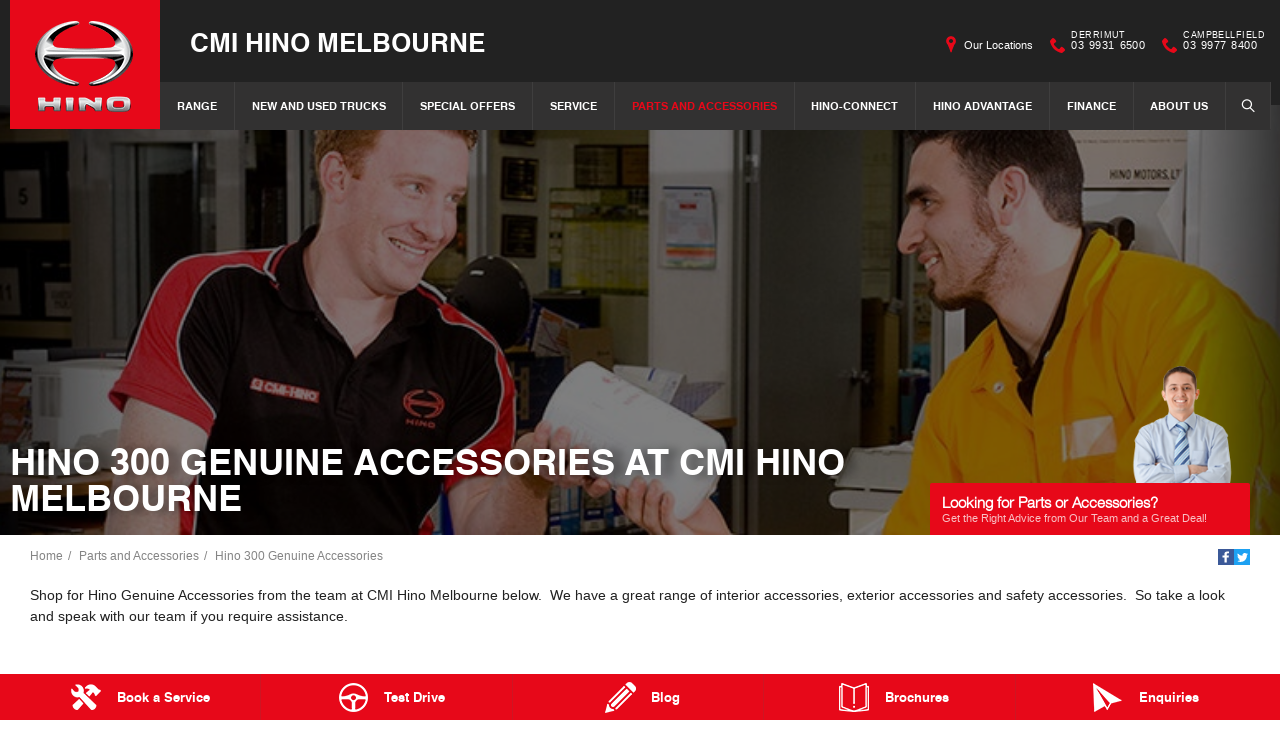

--- FILE ---
content_type: text/html; charset=utf-8
request_url: https://www.cmihinomelbourne.com.au/parts-and-accessories/m/hino-300-genuine-accessories/
body_size: 26543
content:


<!DOCTYPE html>
<html lang="en">
<head>
	
	<link rel="preconnect" href="https://cdn.mattaki.com">
	<link rel="preconnect" href="https://www.googletagmanager.com">
    <script type="text/javascript" src="//cdn.mattaki.com/all/js/jquery-3.3.1.min.js"></script>
	<script defer type="text/javascript" src="/combres.axd/siteJs/e41aab40f15832548c29f16ca2969e6f0c8ba4dd2cbfd0e36572508d7644e01d29905bb123658d09dc0d544ba041e617fc0de85d265687156ac7ae997df0c459/"></script>
	<link rel="stylesheet" type="text/css" href="/combres.axd/siteCsshin-1/0bf87c459347aa78fa58aef62d33967ae38b3cc46f6c61cdee48cf43a04c7e86bfb97d41e127206429cb9aecf0d34920953bb592e1f42d7ebe42e4f0a6400d1f/"/>

	<meta charset="utf-8" />
	<meta name="viewport" content="width=device-width, initial-scale=1, minimum-scale=1" />
	<meta name="format-detection" content="telephone=no" />
	<meta name="application-name" content="CMI Hino Melbourne" />
	<meta name="msapplication-TileColor" content="#FFFFFF" />
	<meta name="msapplication-TileImage" content="/images/favtile.png" />
	<link rel="canonical" href="https://www.cmihinomelbourne.com.au/parts-and-accessories/m/hino-300-genuine-accessories/"/>
	

	<!-- start Panalysis modifications -->
	<!-- start data layer -->
	<script>
	    var dataLayer = dataLayer || [];
	</script>
	<!-- end data layer -->
	<!-- end Panalysis modifications -->

	<meta name="google-site-verification" content="WjiOlpDSakGPj9nmH8ehH5zBJrmJp6JyvqXINqSVCXM" />
<meta name="google-site-verification" content="vE0TaV2rgUye47Xyn2kfOSJcQjL72sepnihIvawwHgA" />

	<title>Hino 300 Genuine Accessories - CMI Hino Melbourne</title>
	<meta name="description" content="Hino 300 Genuine Accessories at CMI Hino Melbourne - great range of interior accessories, exterior accessories and safety accessories" />
	
	
		<meta property="og:title" content="Hino 300 Genuine Accessories - CMI Hino Melbourne" />
		
		<meta property="og:description" content="Hino 300 Genuine Accessories at CMI Hino Melbourne - great range of interior accessories, exterior accessories and safety accessories" />
		
		<meta property="og:type" content="website" />
		<meta property="og:url" content="https://www.cmihinomelbourne.com.au/parts-and-accessories/m/hino-300-genuine-accessories/" />
		<meta property="og:image" content="https://cdn.mattaki.com/hino/page-builder/content-pieces/eaaa0ed0-f440-4b86-8859-c4d29346f9db/e3d53cd6-f8a2-4001-8f0b-4b916cb99c63.webp" />
		
		<meta property="og:site_name" content="CMI Hino Melbourne" />
		
	

<!-- Dealer's Google Tag Manager(s) -->

		<script>(function (w, d, s, l, i) {
			w[l] = w[l] || []; w[l].push({
				'gtm.start':
				new Date().getTime(), event: 'gtm.js'
			}); var f = d.getElementsByTagName(s)[0],
			j = d.createElement(s), dl = l != 'dataLayer' ? '&l=' + l : ''; j.async = true; j.src =
			'//www.googletagmanager.com/gtm.js?id=' + i + dl; f.parentNode.insertBefore(j, f);
		})(window, document, 'script', 'dataLayer', 'GTM-P4B4NJW');</script>
	
<!-- Dealer's Google Tag Manager(s) -->
	
</head>

<body>
	

<!-- Dealer's Google Tag Manager(s) -->
 <noscript><iframe src="//www.googletagmanager.com/ns.html?id=GTM-P4B4NJW" height="0" width="0" style="display:none;visibility:hidden"></iframe></noscript>
	
<!-- End Dealer's Google Tag Manager(s) -->

	







<div class='sideIconsLhs fixedSideIconContainer hiddenMobileOnly'>
	<ul>
			<li>
				<a href='/enquiries/service-booking/' ><i class='iconService'></i><span class="text">Book a Service</span></a>
			</li>
			<li>
				<a href='/enquiries/new-vehicle-test-drive-booking/' ><i class='iconTestDrive'></i><span class="text">Test Drive</span></a>
			</li>
			<li>
				<a href='/blog/' ><i class='iconBlog'></i><span class="text">Blog</span></a>
			</li>
			<li>
				<a href='/brochures/' ><i class='iconBrochure'></i><span class="text">Brochures</span></a>
			</li>
			<li>
				<a href='/enquiries/general-enquiry/' ><i class='iconContact'></i><span class="text">Enquiries</span></a>
			</li></ul>
</div>
<div class='sideIconsLhs fixedSideIconContainer hiddenTabletOnly hiddenDesktop'>
	<ul>
			<li>
				<a href='/enquiries/service-booking/' ><i class='iconService'></i><span class="text">Book a Service</span></a>
			</li>
			<li>
				<a href='/enquiries/new-vehicle-test-drive-booking/' ><i class='iconTestDrive'></i><span class="text">Test Drive</span></a>
			</li>
			<li>
				<a href='/blog/' ><i class='iconBlog'></i><span class="text">Blog</span></a>
			</li></ul>
</div>


	<!-- header container begin -->
	<div id="headerContainer">

		

<div class="headerBranding">
	

	<div class="brandingContainer">	
		<div class="branding">
			<a id="manufacturerLogo" href="/" title="CMI Hino Melbourne"></a>
			

			<a id="dealerLogo" href="/" title="CMI Hino Melbourne">
				CMI Hino Melbourne
				
			</a>
			
			<div id="btnToggleTabletNav">Menu <i></i></div>
			<div class="printLogo"><img src="/images/logo-print.png" alt="CMI Hino Melbourne Logo" /></div>
			
		</div>
	</div>
</div>

<div class="headerMobileNav">
	<div class="mobileNavContainer">

		<div id="mobileNav">
			<a class="btnCall" href="tel:03 9931 6500">Call Us <i class="iconMobile"></i></a>
			<a class="btnLocation" href="/enquiries/">Locations <i class="iconMarker"></i></a>
			<button id="btnToggleMobileNav">Menu <i class="iconMenu"></i></button>
		</div>

	</div>
</div>


		<div class="headerNav">

			

<div class="coreNav">
	<div class="navContainer">

		<!-- nav begin -->
		<ol id="nav">
			
					
						<li id="navPassenger">

							<a href="/new-vehicles/" class="navTab">Range</a>
							<div class="vehicleDropDown">
								<div class="ddVehicles">
									<ol class="ddVehiclesList nvs">
										<li class='hoveringCat'>
   <a href='/new-vehicles/trucks/' class='ddCatTab'>Trucks</a>
<div class='ddCat'><div class='ddVehicle'>
<span class='vehicleTitle'>
<h4>300 Series</h4>
</span>
<a class='thumb' href='/new-vehicles/300/'><img alt='300 Series' class='lozad' data-src='//cdn.mattaki.com/hino/static-assets/nav/300.png' /></a>
<div class='desc'><p>Light-Duty</p></div>
<div class='actions'>
<a class='btn' href='/new-vehicles/300/'>Explore</a><a class='btnDark' href='/enquiries/new-vehicle-enquiry/?make=hino&model=300-series' onclick='javascript:$("#navPassenger").removeClass("hovering");'>Enquire</a></div>
</div>
<div class='ddVehicle'>
<span class='vehicleTitle'>
<h4>500 Series</h4>
</span>
<a class='thumb' href='/new-vehicles/500/'><img alt='500 Series' class='lozad' data-src='//cdn.mattaki.com/hino/static-assets/nav/e5ad7935-c515-45d8-92a8-6ac3ff841168.webp' /></a>
<div class='desc'><p>Medium-Duty</p></div>
<div class='actions'>
<a class='btn' href='/new-vehicles/500/'>Explore</a><a class='btnDark' href='/enquiries/new-vehicle-enquiry/?make=hino&model=500-series' onclick='javascript:$("#navPassenger").removeClass("hovering");'>Enquire</a></div>
</div>
<div class='ddVehicle'>
<span class='vehicleTitle'>
<h4>700 Series</h4>
</span>
<a class='thumb' href='/new-vehicles/700/'><img alt='700 Series' class='lozad' data-src='//cdn.mattaki.com/hino/static-assets/nav/700.png' /></a>
<div class='desc'><p>Heavy-Duty</p></div>
<div class='actions'>
<a class='btn' href='/new-vehicles/700/'>Explore</a><a class='btnDark' href='/enquiries/new-vehicle-enquiry/?make=hino&model=700-series' onclick='javascript:$("#navPassenger").removeClass("hovering");'>Enquire</a></div>
</div>
<div class='ddVehicle'>
<span class='vehicleTitle'>
<h4>Built to Go</h4>
</span>
<a class='thumb' href='/new-vehicles/300/built-to-go/'><img alt='Built to Go' class='lozad' data-src='//cdn.mattaki.com/hino/static-assets/nav/built-to-go.png' /></a>
<div class='desc'><p>Light/Medium-Duty</p></div>
<div class='actions'>
<a class='btn' href='/new-vehicles/300/built-to-go/'>Explore</a><a class='btnDark' href='/enquiries/new-vehicle-enquiry/?make=hino&model=built-to-go' onclick='javascript:$("#navPassenger").removeClass("hovering");'>Enquire</a></div>
</div>
<div class='ddVehicle'>
<span class='vehicleTitle'>
<h4>Hybrid Electric</h4>
</span>
<a class='thumb' href='/new-vehicles/hybrid/'><img alt='Hybrid Electric' class='lozad' data-src='//cdn.mattaki.com/hino/static-assets/nav/hybrid.png' /></a>
<div class='desc'><p>Light-Duty</p></div>
<div class='actions'>
<a class='btn' href='/new-vehicles/hybrid/'>Explore</a><a class='btnDark' href='/enquiries/new-vehicle-enquiry/?make=hino&model=hybrid-electric' onclick='javascript:$("#navPassenger").removeClass("hovering");'>Enquire</a></div>
</div>
</div>
</li>

									</ol>
								</div>

								<div class="navSupplementaryLinks">
									<a id="mainNav_rptrSections_ctl00_hlOurStock" class="red" href="/new-vehicle/list/"><i class="icon iconStock"></i>Our Stock</a>
										<a href="/enquiries/new-vehicle-enquiry/"><i class="icon iconEnquiry"></i>Enquiries</a>
										<a href="/our-location/department-location/new-vehicles/" id="mainNav_rptrSections_ctl00_lnkNewVehicleDepartmentLocation"><i class="icon iconMarker"></i>Our Locations</a>
										<a class="right" href="/brochures/brochures/"><i class="icon iconBrochure"></i>Brochures</a>
									
								</div>
							</div>
						</li>
					

					
				
					

					
						<li id="navPreOwned" >
							<a href="/new-vehicle/list/" id="mainNav_rptrSections_ctl01_lnkSection" class="navTab">New and Used Trucks</a>
								<div class="dropDown">
									<ol class="navDropDownList">
										
												
													<li><a href="/new-vehicle/list/" id="mainNav_rptrSections_ctl01_rptrPages_ctl00_lnkPage">Search New Trucks In Stock</a></li>
												
											
												
													<li><a href="/used-vehicle/list/" id="mainNav_rptrSections_ctl01_rptrPages_ctl01_lnkPage">Search Used Trucks in Stock</a></li>
												
											
									</ol>

									<div class="dropDownSupportLinks">
										<a href="/enquiries/used-vehicle-enquiry/" id="mainNav_rptrSections_ctl01_lnkEnquiriesLink"><i class="icon iconEnquiry"></i>Enquiries</a><a href="/our-location/department-location/used-vehicles/" id="mainNav_rptrSections_ctl01_lnkDepartmentLocation"><i class="icon iconMarker"></i>
											<span id="mainNav_rptrSections_ctl01_lblLocation">Our Location</span></a>
									</div>
								</div>
							
						</li>
					
				
					

					
						<li id="navOffers" >
							<a href="/enquiries/special-offers-enquiry/" id="mainNav_rptrSections_ctl02_lnkSection" class="navTab">Special Offers</a>
								<div class="dropDown">
									<ol class="navDropDownList">
										
												
													<li><a href="/enquiries/special-offers-enquiry/" id="mainNav_rptrSections_ctl02_rptrPages_ctl00_lnkPage">Special Offers Enquiry</a></li>
												
											
												
													<li><a href="/special-offers/beat-the-heat/" id="mainNav_rptrSections_ctl02_rptrPages_ctl01_lnkPage">Beat the Heat</a></li>
												
											
												
													<li><a href="/special-offers/unreal-fuel-deal/" id="mainNav_rptrSections_ctl02_rptrPages_ctl02_lnkPage">Unreal Fuel Deal</a></li>
												
											
									</ol>

									<div class="dropDownSupportLinks">
										<a href="/enquiries/special-offers-enquiry/" id="mainNav_rptrSections_ctl02_lnkEnquiriesLink"><i class="icon iconEnquiry"></i>Enquiries</a><a href="/our-location/" id="mainNav_rptrSections_ctl02_lnkDepartmentLocation"><i class="icon iconMarker"></i>
											<span id="mainNav_rptrSections_ctl02_lblLocation">Our Location</span></a>
									</div>
								</div>
							
						</li>
					
				
					

					
						<li id="navService" >
							<a href="/service/m/servicing/" id="mainNav_rptrSections_ctl03_lnkSection" class="navTab">Service</a>
								<div class="dropDown">
									<ol class="navDropDownList">
										
												
													<li><a href="/service/m/servicing/" id="mainNav_rptrSections_ctl03_rptrPages_ctl00_lnkPage">CMI Hino Melbourne Servicing</a></li>
												
											
												
													<li><a href="/service/m/service-agreements/" id="mainNav_rptrSections_ctl03_rptrPages_ctl01_lnkPage">Service Agreements</a></li>
												
											
												
													<li><a href="/service/m/roadside-assist/" id="mainNav_rptrSections_ctl03_rptrPages_ctl02_lnkPage">Roadside Assist</a></li>
												
											
												
													<li><a href="/service/m/capped-price-service-calculator/" id="mainNav_rptrSections_ctl03_rptrPages_ctl03_lnkPage">Capped Price Service Calculator</a></li>
												
											
												
													<li><a href="/enquiries/service-booking/" id="mainNav_rptrSections_ctl03_rptrPages_ctl04_lnkPage">Book a Service Online</a></li>
												
											
												
													<li><a href="/service/m/capped-price-on-brake-clutch-replacements/" id="mainNav_rptrSections_ctl03_rptrPages_ctl05_lnkPage">Capped Price on Brake & Clutch Replacements</a></li>
												
											
												
													<li><a href="/service/m/extended-vehicle-warranty/" id="mainNav_rptrSections_ctl03_rptrPages_ctl06_lnkPage">Warranty</a></li>
												
											
									</ol>

									<div class="dropDownSupportLinks">
										<a href="/enquiries/service-enquiry/" id="mainNav_rptrSections_ctl03_lnkEnquiriesLink"><i class="icon iconEnquiry"></i>Enquiries</a><a href="/our-location/department-location/service/" id="mainNav_rptrSections_ctl03_lnkDepartmentLocation"><i class="icon iconMarker"></i>
											<span id="mainNav_rptrSections_ctl03_lblLocation">Our Locations</span></a>
									</div>
								</div>
							
						</li>
					
				
					

					
						<li id="navPartsAccessories"  class="currentSection">
							<a href="/parts-and-accessories/m/genuine-parts/" id="mainNav_rptrSections_ctl04_lnkSection" class="navTab">Parts and Accessories</a>
								<div class="dropDown">
									<ol class="navDropDownList">
										
												
													<li><a href="/parts-and-accessories/m/genuine-parts/" id="mainNav_rptrSections_ctl04_rptrPages_ctl00_lnkPage">Genuine Parts</a></li>
												
											
												
													<li><a href="/parts-and-accessories/m/hino-parts/" id="mainNav_rptrSections_ctl04_rptrPages_ctl01_lnkPage">Hino Parts</a></li>
												
											
												
													<li><a href="/parts-and-accessories/m/shop-genuine-accessories/" id="mainNav_rptrSections_ctl04_rptrPages_ctl02_lnkPage">Shop Genuine Accessories</a></li>
												
											
												
													<li><a href="/parts-and-accessories/m/parts-warranty/" id="mainNav_rptrSections_ctl04_rptrPages_ctl03_lnkPage">Parts Warranty</a></li>
												
											
									</ol>

									<div class="dropDownSupportLinks">
										<a href="/enquiries/parts-and-accessories-enquiry/" id="mainNav_rptrSections_ctl04_lnkEnquiriesLink"><i class="icon iconEnquiry"></i>Enquiries</a><a href="/our-location/department-location/parts-and-accessories/" id="mainNav_rptrSections_ctl04_lnkDepartmentLocation"><i class="icon iconMarker"></i>
											<span id="mainNav_rptrSections_ctl04_lblLocation">Our Locations</span></a>
									</div>
								</div>
							
						</li>
					
				
					

					
						<li id="" >
							<a href="/hino-connect/" id="mainNav_rptrSections_ctl05_lnkSection" class="navTab">Hino-Connect</a>
						</li>
					
				
					

					
						<li id="" >
							<a href="/hino-advantage/m/hino-advantage/" id="mainNav_rptrSections_ctl06_lnkSection" class="navTab">Hino Advantage</a>
								<div class="dropDown">
									<ol class="navDropDownList">
										
												
													<li><a href="/hino-advantage/m/hino-advantage/" id="mainNav_rptrSections_ctl06_rptrPages_ctl00_lnkPage">Hino Advantage</a></li>
												
											
									</ol>

									<div class="dropDownSupportLinks">
										<a href="/enquiries/general-enquiry/" id="mainNav_rptrSections_ctl06_lnkEnquiriesLink"><i class="icon iconEnquiry"></i>Enquiries</a><a href="/our-location/" id="mainNav_rptrSections_ctl06_lnkDepartmentLocation"><i class="icon iconMarker"></i>
											<span id="mainNav_rptrSections_ctl06_lblLocation">Our Location</span></a>
									</div>
								</div>
							
						</li>
					
				
					

					
						<li id="navFinanceInsurance" >
							<a href="/finance-and-insurance/m/finance/" id="mainNav_rptrSections_ctl07_lnkSection" class="navTab">Finance</a>
								<div class="dropDown">
									<ol class="navDropDownList">
										
												
													<li><a href="/finance-and-insurance/m/finance/" id="mainNav_rptrSections_ctl07_rptrPages_ctl00_lnkPage">Finance</a></li>
												
											
												
													<li><a href="/finance-and-insurance/m/loan-calculator/" id="mainNav_rptrSections_ctl07_rptrPages_ctl01_lnkPage">Finance Calculators</a></li>
												
											
									</ol>

									<div class="dropDownSupportLinks">
										<a href="/enquiries/finance-enquiry/" id="mainNav_rptrSections_ctl07_lnkEnquiriesLink"><i class="icon iconEnquiry"></i>Enquiries</a><a href="/our-location/department-location/finance-and-insurance/" id="mainNav_rptrSections_ctl07_lnkDepartmentLocation"><i class="icon iconMarker"></i>
											<span id="mainNav_rptrSections_ctl07_lblLocation">Our Location</span></a>
									</div>
								</div>
							
						</li>
					
				
					

					
						<li id="" >
							<a href="/about-us/m/about-us/" id="mainNav_rptrSections_ctl08_lnkSection" class="navTab">About Us</a>
								<div class="dropDown">
									<ol class="navDropDownList">
										
												
													<li><a href="/about-us/m/about-us/" id="mainNav_rptrSections_ctl08_rptrPages_ctl00_lnkPage">About Us</a></li>
												
											
												
													<li><a href="/our-team/meet-our-team/" id="mainNav_rptrSections_ctl08_rptrPages_ctl01_lnkPage">Our Team</a></li>
												
											
												
													<li><a href="/about-us/m/hino-heritage/" id="mainNav_rptrSections_ctl08_rptrPages_ctl02_lnkPage">Hino Heritage</a></li>
												
											
												
													<li><a href="/community-support/m/community-support/" id="mainNav_rptrSections_ctl08_rptrPages_ctl03_lnkPage">Community Support</a></li>
												
											
												
													<li><a href="/testimonials/" id="mainNav_rptrSections_ctl08_rptrPages_ctl04_lnkPage">Testimonials</a></li>
												
											
									</ol>

									<div class="dropDownSupportLinks">
										<a href="/enquiries/general-enquiry/" id="mainNav_rptrSections_ctl08_lnkEnquiriesLink"><i class="icon iconEnquiry"></i>Enquiries</a><a href="/our-location/" id="mainNav_rptrSections_ctl08_lnkDepartmentLocation"><i class="icon iconMarker"></i>
											<span id="mainNav_rptrSections_ctl08_lblLocation">Our Location</span></a>
									</div>
								</div>
							
						</li>
					
				
			<li id="navSearch" class="">
				<button class="navTab"><i class="icon"></i>Search</button>
				<div class="dropDown" style="">
					<div class="navDropSearch">
						<input type="text" class="inputText" placeholder="Search CMI Hino Melbourne" id="txtKeywordOnMainNav" name="txtKeywordOnMainNav" autofocus>
						<input type="submit" value="Search" class="inputSubmit" id="btnSearchButtonOnMainNav" name="btnSearchButtonOnMainNav">
					</div>
				</div>
			</li>
		</ol>
		<!-- nav end -->

		<div id="navOverlay"></div>

	</div>
</div>


			
<div class="secondaryNav">
	<div class="subNavContainer">
		<ol id="subNav">
			
			<li class="navOurLocation"><a href="/our-location/" id="secondaryNav_rptrSections_ctl00_lnkSection">Our Locations</a> </li>
			
		
				<li class="phone"><a href="/enquiries/location/derrimut/"><i class="icon"></i><small>Derrimut</small>03 9931 6500</a></li>
			
				<li class="phone"><a href="/enquiries/location/campbellfield/"><i class="icon"></i><small>Campbellfield</small>03 9977 8400</a></li>
			
		</ol>
	</div>
</div>


		</div>

	</div>
	<!-- header container end -->
	

	
	<div id="heroBannersSecondaryContainer">
		<div id="heroBannersSecondary">
			
<div id="lcpBannerSlide">
	<div class="carousel-cell" style="background-image: url('/media-files/page-hero-banner/1816f686-e4cc-4c14-b08f-075e40a277e8/image.jpg')"></div>
	
</div>

<div class="vueapp">
	<banner-carousel
		:video-on-mobile="false"
		:carousel-data='[{"IsFromMattaki":false,"BucketName":null,"BannerId":"1816f686-e4cc-4c14-b08f-075e40a277e8","HeroBannerType":1,"BannerData":{"ImageFileName":"image.jpg","PlaceHolderImageFileName":null,"Mp4FileName":null,"WebmFileName":null}},{"IsFromMattaki":true,"BucketName":"hino","BannerId":"e36a245f-ec90-42f6-b449-be3faf0270c2","HeroBannerType":1,"BannerData":{"ImageFileName":"1f904029-f706-44bf-9e56-9cb572b437e3.webp","PlaceHolderImageFileName":null,"Mp4FileName":null,"WebmFileName":null}}]'
		:is-homepage="false"
		:show-carousel-dots="false"
		:is-multi-slide="false"
	/>
</div>


			
		<div id="heroBannersCta">
			
				<img data-src="/media-files/header-cta/43/image.png" alt="Looking for Parts or Accessories?" class="lozad" />
			
			<a href="/enquiries/parts-and-accessories-enquiry/">
				<span class="primary">Looking for Parts or Accessories?</span>
				<span class="secondary">Get the Right Advice from Our Team and a Great Deal!</span>
			</a>
		</div>


			<h1 class="pageTitle">Hino 300 Genuine Accessories at CMI Hino Melbourne</h1>
		</div>
	</div>
    

	<!-- site tools begin -->
	<div id="siteToolsContainer">
		<div id="siteTools">
			

		<ol class="breadcrumb">
			<li class="home"><a href="/">Home</a></li>
		
			<li><a href="/parts-and-accessories/">Parts and Accessories</a></li>
		
			<li><a href="/parts-and-accessories/m/hino-300-genuine-accessories/">Hino 300 Genuine Accessories</a></li>
		
			
		</ol>
			

<div class="socialSharing">
	<a title="Facebook" href="https://www.facebook.com/sharer/sharer.php?u=https%3a%2f%2fwww.cmihinomelbourne.com.au%2fparts-and-accessories%2fm%2fhino-300-genuine-accessories%2f" target="popup" onclick="window.open('https://www.facebook.com/sharer/sharer.php?u=https%3a%2f%2fwww.cmihinomelbourne.com.au%2fparts-and-accessories%2fm%2fhino-300-genuine-accessories%2f','popup','width=550,height=550'); return false;">
		<svg xmlns="http://www.w3.org/2000/svg" xmlns:xlink="http://www.w3.org/1999/xlink" viewBox="0 0 32 32" version="1.1" role="img" aria-labelledby="at-svg-facebook-1" class="at-icon at-icon-facebook" title="Facebook" alt="Facebook"><title id="at-svg-facebook-1">Facebook</title><g><path d="M22 5.16c-.406-.054-1.806-.16-3.43-.16-3.4 0-5.733 1.825-5.733 5.17v2.882H9v3.913h3.837V27h4.604V16.965h3.823l.587-3.913h-4.41v-2.5c0-1.123.347-1.903 2.198-1.903H22V5.16z" fill-rule="evenodd"></path></g></svg>
	</a>
	<a title="Twitter" href="https://twitter.com/intent/tweet?url=https%3a%2f%2fwww.cmihinomelbourne.com.au%2fparts-and-accessories%2fm%2fhino-300-genuine-accessories%2f" target="popup" onclick="window.open('https://twitter.com/intent/tweet?url=https%3a%2f%2fwww.cmihinomelbourne.com.au%2fparts-and-accessories%2fm%2fhino-300-genuine-accessories%2f','popup','width=550,height=550'); return false;">
		<svg xmlns="http://www.w3.org/2000/svg" xmlns:xlink="http://www.w3.org/1999/xlink" viewBox="0 0 32 32" version="1.1" role="img" aria-labelledby="at-svg-twitter-2" class="at-icon at-icon-twitter" title="Twitter" alt="Twitter"><title id="at-svg-twitter-2">Twitter</title><g><path d="M27.996 10.116c-.81.36-1.68.602-2.592.71a4.526 4.526 0 0 0 1.984-2.496 9.037 9.037 0 0 1-2.866 1.095 4.513 4.513 0 0 0-7.69 4.116 12.81 12.81 0 0 1-9.3-4.715 4.49 4.49 0 0 0-.612 2.27 4.51 4.51 0 0 0 2.008 3.755 4.495 4.495 0 0 1-2.044-.564v.057a4.515 4.515 0 0 0 3.62 4.425 4.52 4.52 0 0 1-2.04.077 4.517 4.517 0 0 0 4.217 3.134 9.055 9.055 0 0 1-5.604 1.93A9.18 9.18 0 0 1 6 23.85a12.773 12.773 0 0 0 6.918 2.027c8.3 0 12.84-6.876 12.84-12.84 0-.195-.005-.39-.014-.583a9.172 9.172 0 0 0 2.252-2.336" fill-rule="evenodd"></path></g></svg>
	</a>
</div>

		</div>
	</div>
	<!-- site tools end -->
	

	<!-- content begin -->
	<form name="forms" method="post" action="./" id="forms">
<div>
<input type="hidden" name="__VIEWSTATE" id="__VIEWSTATE" value="wglQMUPyrLIErQvcPxa/oAx7arGUtJl4oWTdMZX7G7lbAl8VA3Q1XEtOcXSHaVY7VQyNsCTmfcUGe1F6K9GB7ZY1xSinVtOQtk5KAxyvAuVzBDme+2sbnsnJZlyR4czJx9tUvovSbcAXti71GvY7pgre2nbFYKvvzC4Zu7OZek3dIMvodUfynL2+rcSNOGWuXDFUcxrFSpO0fNP/r9ZPMfEgm1/6qTCuecUHvR39lG1cf3PDeJzNJokYDAs2WJmjsTA05NcnGBMcJis7m1VNVQK+R6dFRyYy7e4Q4ckx8WH2eC5+qcsJ2eVUfpckMd8vn49PSMRtoIyEa4qVQcrvNxJPc3Zv7qiWSfItI92pYH7vaf/7UjSneJdJi+hrnnC7Ff+9AmFsK+5YBJ4UdWj8YwacCIZplxMVJcZfz0daQYkujVh3UGnCo6y+9007LA3nL+CaxMwkiMK9+RwyTi2+srW2Boo1eYF7J8JuVg8NA8SElTTYSByIHdgdoK8i798aqH3N/iAcwtVqb6DhSbP2pXMxKl8L/6KSENxAIMwRaLPmjpvN1Ca7dIDjQz1tu3S9jDHURg2Y55rRQ8/[base64]//LVfhG43t43JT8cQkeeFqQsB63oxrPoBet7qDJc4YXAU/7KRWQapabAsEnxAPt7X8xfrIGDKizSjwx1M0uVDm2dYzJy34n/buy04jmU4J0J2pe10Ol34i3EIRKxrBboOydqocx07gdgR8xCAe8kKVf6gdE446n3U7UmgQMHlRFDTDLtwzGR57DMAJb6pHOZ+ErY8aR5kyqZ1OUNiJrtcimSGnZTbXPxcamJe4hLsljKFp5QklOhvv3Wc9scHTKAfILRVW29Ef6GsEiB0CrDXM/Z86Hmnm6xGLEMQv2HiI3ncII0AUq9xIUVdu2tLVBYLsWEfkF7OF0GWQHhw6dcizGpIzEBuW0iGuHrRkSwEVTuEOgroPcTmEal+n7vIPy+/z8+G5dxooShFAB3oAfqqe0L/nEe88pNsRjJAs3tpWGgLyrYbk5A6KOEyALn1Y04aaVNxByE+0DU1h7bgVg+77K16y9xu6NFw5NS60mKIanJ/PG31YvhVbFSHaK/h8gVZZB24NC12GOH6TOk+55iumMtFWd0vUqdmzmDGzrHsQ8BPck2JuOIZb/Gv0DGwb+ogG002w3LgumW6oGXERHZDtGpl5SC8R9xpsX8QI4VSJACWstp/rPXr81ZnGp4POJnNjZcuo8ws7oRJCZv7N53KXYzN8dB3V7UzL7NxpOlhyFIQ0dfTdLXDVUhxBrEIPEnkCvfduqjqhNEnZX2OxMJPZ9jBAEcw3PU7frAKFsgxLosaqiyZo1CcMAkfJAtUhlaj/qoh6SaEl1yYobDY/NqIWFiZoM8psDTwh3ghZEllLVUHzoZ+nH6/ymuDIT4lzd+bv7Yy50pq2HAsGVBvAR/NREgIruQ+q0e/A1nj/Ij/PoV6rVtHRK7ZTckbxq5YMaQksEwdGY0xPZWi7WYjAIUItMJ6+q6t7GBUx4jBAEd3D8RSEK6DVw1dOjGahG/OHpWWbuIUoGCP0XZ5XPyhtc4fgJLFLBkAMZY/3ssOvNJSpeSMIVmlSGb2dt2uQ54rJlMeIsK16ssepbaFmZKIEztG6TO9/h2mkEUp15CZ/V/5Zl2maCuQiROgR5/z8JtiREAsvXSs7WdGUjmu7t6qeUPcYZPSc0200hXyxe3Zvx2p/HsG73j+OuYTMm3ub0Tcq76KD5i7VzRuDnbT6cqrcKMz5bzTtvW6uPnibTcZtG486nJ89QmBI9ZrL0M4I9G+WHu1VrCbEP4lTpIsBhxGyRf4xSeVGJVDhyiIO4x7jAWJGGPnBtQ/1748pndp8DbhD0GUTY1A2RbzMYj/LQR/9MSVJIug510eHP5MyGEjVHtVzUsNu1q6EJRv9SIVjyMxGA9rWEwaTW9PGy7JDuchnD+O7Tz8GK67GUHIbcTFMkM2zY5VsPdToryFTwtSl2xf6RPO4wZeUphWJ6yRfXuxsxEGnhZzWdqFOypPfOpcr4TBZcL8Q7CtWrkSOL80M1/dQt0fvXwfNoKE09UbeJ/ImDrQwmssfdCXOEIOodZ8nY2DAY+HwEU98PDNnwUPBvzxIfl0/hjCnipKBsxXKcc7cnmPsyRvqCU/PdkiFm0NQehuFQn54wHJNzQ9R0GYxdBqd1Cw7Jaq082HAo6cnZWG0zuEfO1j2bplmyzKACtSOIoWrtT3szoNG+Em9MgjVElyyXE8S6Ahq3EsbeEKQbwdv95AWRfD/iIkbiov2wYte8n5ZYkhaQBxqr7A3Z1M0FwvnLRrUey8k8apQYHbVjFTaCMQxbmvctnxbWAQH+Vtu29c5QSfTfcOto+nMoGyM1HV/ulQXtPqRTC2fXBIWBa460IrVZLZBchizA5BSBefxqfcaaG5d/7E87qNt1TwoNQe9cIxdrGSSiad4AUGIyV2Ll5jsOvwVWpmSjw6lBQUIfUI7MUF2HUfUmw2mYF139WwVDch8Znk1LybhZsAafykhxI3z8W9bds3niU2zvv+paOygy7pjlGqxlg712pKGfZ8BH4u0qmw7jJnGr56PIN2JDdooImGdpqKLRusv00YkAGeXYO/fyWUHg5+DbHuDLLntVsgzJbwl7dYRlcW5uqKq1VAGitU4RYyXEDYdFtBNRZG4ZLB06J6UHQLC5yD7Jh1j5XgK6KQUi3uTgCHJOrJ8N2UYyeothfg6huHwYtD/VofnBQzDb3tOOsM5qYCiy+6/[base64]/3Ej0Pw170GqaJpN+5uqcq86A4na5l/I4MQMsDcWhtfgHeX6wWEJCT5LbYI+/9rM/Cb8ugm+5lNUYz4INjX1W9zu1l4r64udK7+msnSYqLewu3mS03DVN52gZV6gs/nZq1tT1n07aL3vxvGNgVjM+ZzSR2jah/gUL26GYiHfc/VrirUbkw1au1+dHGGW73su5ZE3Pod4Z7/Jfr1RSPuJ2V84FBzvJSXp577BXKtFab+ABWU/eAqCNM9U1bDw8FfIH3ORGEhKoMoFmtnrb46dHn7OcV9OWEvEFcRz2/LI4xb+Tkso2nRCC/7BG4DSRfJsTAaYpIxokOp6G7Z755/+CP0mM401OFnuJLeHeQo1ukINmPi4wfxZqqcvYNtTlnOdrWQL4Q+qGzjpix0i/6c/wbP4BcJTwZ2u8+F6LoPmlPiYPn9ozcDWBH5JaYiforyodPJIFnh3EScR6b8YC9UGTqWlytYdDFuVoM3iwpYGttVJV1VQRp85z5PSvuHkYzb/zFuitr+xVU677FV4WabkS+NeGzvPZBRrU70p6iZJAV5CETBdVocnefJhH8Kywefezd3FrRFiPcwMAygFE7XrkufmiHLwKtyB+HL3tdsx8EAuOT0Y3F1AoaUK/hCqWSOmN12jxkJ/qpbGELBbUDTJL9dxTfB4xOboZZLSaZNiHvC09XMTfGkHYizrccI3J7xOKVxSe9CONQPRxWqOhVtIxiJi5/25I9suSfKLc8reYZZK3tUk+TMt13efOPCOIch3E9+caKTi4YIvWO6bTijaYLh0TEiNBAqadWsbBFEd21vZFkTaNHuS5eSz3CqjonHYsXFsvgFCehOGuMK3gvPaIEh4Ks2YT6shI7eeEFpv19RVU4uberhuujZwxOG56/GojJgQBg+Qlti6wBG3TCX62hk4+l73flXcussuwV4a981woDddlr2GhvcPx7fbsg1HAIMcBAr22gfflUAH5rzAyR+rJslFgwtPLLYvHPINeV4451QY5zoni+oDvtG4Oq6miQ596E2ZI3gkIiEdUfUZBzLglj1l+WhKu9QjDE4UGsAPV2HM/lLKndAuvO2F14tSD7P13MRiLbzA8kMO7hlReJ1KKOg3ZZBIPBrtW6ghHI5WEO0yxyO9mYX51sdQ0DOe1EWAr0tlovKuEvZtXeP2Mf1AoCFDvxJzTzExTV8LO2ZRzSLeAtn+EGUQm2/RzXfa7O6gwVqTGGAbyDV0M/znKeAcfeHrFnY4wV+I3tfJ/cti3LzoQt/juIlFyjATZ3iqLeVixpNEWT7Yuaxvb4WUor8ZeRG2viy/Gi27+V/cYeJPbU3X4sdUJlKOI0SmIEq2jBF99OeKCS8CNhqoGYMKCT9dO+WGsZcylWupXZ/au4hbK8kIqxaMuuwW+Pb3JkrNpeoNzFIfeclz2cewQ3wWQ8/zNjSkV4vigypT0kgo9UhJ8omq5sar/gDr0zNRCHD8Ie3OeYjaFY2bkvE0si5AgbCCkOQ6Ue8/+U92SmpxdEG4lHMTwvtE1XMGeryIXXq4QWFFmJjUgfNcX+rRBifIqwy5uCrQuerp5fSuwP3o4xvZkRaTe+fmYQf4HyopbGShoiu3mO9a7RgfJbOCB7UQtezX8A2573nwvPO/O4oZa1be4WK62cLrncKK/WTynBdUP1R6FT0FMoh8e3iwvjVyu1Rm28ctvF/K+gjH+bDnKpWFVtO7gWmjkjUPMbdeCmVgB7sQ426/mbRKLuaRzGtxOeg6Y/Ips/5tsYKJWzzVSciN2JXtH3QBuJ0iLbgmO+wGmY9/8yOsg/u9tqhrLtgzfCDcw/TKIBefPVEmuo0ytxEUFiqQAJxJLxcGV+StqtXsu2S3gqFH5AWPMaqhgQPHFtnwPi9M99HpWB+0TKkL6B/r0vfgGjsfBjAPs6l5u8b+Z052Js/S25knK6V9i2dDmZtLHF6vgR8InEuKudNmrwg5dYjkEkiYTsS4KisDIiIXqnoEU01vfGReohUuzhvS08EDGBevbWfJUOdxcx8jBjOBGiSVPaL3Rh/eptQo/JP6vCqwiQaEobCG/rO4j/13W0hQ7D0+18PQvvyy/qwl78uXH4qrEBjhEuzS9gO8N7ir4JNatc96eE3m+gRDeqy8bP/ghfjdmn/bxSHqDW0xQ5Di26JlumgsJsSRbgc4td2bn6eWnbqmh8LcHR7yIO7Chew/wz/mOoyZLvxnCQjBJXRlaA/l4PlNO2hcW68mW/jkIC/+ZFFJRhMHPdMyct/uaTIdElMiFd8S3iShRuApYoMd9oJMjqWfjpo0zTwzHkSuXn+M/8ntMGIp2MGK+KhfOOtboNi/VhZbC1rGIgsCQwYy74fk42WLotaLgITARIBtQQNQVEBeM4yUJZB83JDfNlfKNzmwF+hrhDAqgRJmx573xhVk3dZz5xO8VEXYpGpIQHw8cn8Fg9tGG6yQw3cHZra/Y5b0rEg0gaQOjXHAupI1B/tzrHssqCAw2v1UkupaB1ZfNeUEcGVfqdoNQ5H6m45xz69TI/uCgmNS03IZbnx4/w1CFCdndwgaMCjuXTs4UhauGlt/CBLJ6nw53WJGHwUAUlO4XKiUgnqnmdbsj3Igl57E3iz4Dm7d0I5JJmpLcmeFfdYa14Kvl1ppyvcJQ2TuAteKP7yr6LT2NPwnDVazUmLLMB3mGtrh1Y7TDH1+3KIgjmExkHKxRNA+MtIbJDihhJNouNCArkAemMftsQo3jKmJ74DePIC9/4M0ZuSzItMoMakgn6Gc55cQxKP1iKDVqbqZb9Hq/FmyyWdft5bohgspbVPrCZ8m0kpzuUSYTgHazOcmpmTwZKlP076CMjet7DzZKSd1yPRdSnwYiZmPgDyQ+Npp1LLu4GnPmBM8wc+io099jgkgZiTTPosHvLjz0CuYfzcmsNyO66TgmGSj57mgeQ+KQt+8D57/hsxXZtBe2lLGMJa6iDEpzmALksFO9RhY2a70VpAJVDaNMSOWwicr3nq1sP3B6H+CqyDSeJmdUaPgFag299ToUMPc0ECq0P/d3R5nofxpHBRjrSUrOuN0PTGp3XKx4SB/xUl1U8sf/+MDV+NR/Jp7h0cg7DMKraL/+lv2QUMhbLqDo5m929T5BsHTvyyblDLTo2chmtGin6vzNlOHBAX46WZgzREkyjqmxKS9CIH2elofVBKYMk7UyzQ3k67Pfqf/GbnIhzqBURneQHVOzkZj9kWyJ35M9W+iEubnB4lDoLFavPbCS+SguBgLwW1rK1gRITIKwV8HCn4PsFvw5UlgmBIB40miK4n+DzSyGTwb+8IphcGc0wbShjlo4vp0fwkn0WWZyg15pddxVCH79dw2kJHyLrcL1zkNDrdQdFUIreITlL2fyl7e7wy9aF2FM/H1RyuWLGl52oyzTMyw/BQTG2xqC/xNorJIhdZBsCk9WhhwLUMwANJpFCbhNUJI2zSnqkmlv6nBM29MyDZmqbxFQ3E1MTuB+ysmBY6AUEc6diRTf/JLNeA6Z6onWRFtcTgunPMRNuqvg8tl8HlGPgINdM72lE86+VIjot07cj4pddB2/5y3xkeL+nCSgyf0ALLD6Nu5I3BRn7ZcIHOnbzndcpF+mhZRcGYza+SxsdY9IXng8oBa3wtEpGipQTC0BQE1lOwTDf/QAUkzXXmMtOftcmnURdHJ7OqgHHSg2B31DU2Qnnmn/mQ3irJVjWjUv8VdxF4KcNTLZe/EWY1ZN0zrx1SM9Jgy4fSaDgBOldQ2/eVe1aVIL9hv8e6tPQWxPuJ0E8KVQ1UWod176MOcoDAVrDk4v7eylqy031gq/[base64]/DyHeqBVq1EmaVDzvugGqfdcOaUHcnOTAtnEsSKbvm3u53x5pSpy9wVon23m59aX9PskIhHSxUCi4NSJ5VuTm5YOp0D4bmQErCAjKHkPuBBcfZV0dHg0u0N8pEoy1kYeyxqixpzQzAozDcbloNRM27f16iqbSCSAB26+x/Ip6gGVewQj/l/NauGlKiKReRTLsGksGxq03LS1Cxq9n0VR5Y3TLwKkz0/kurkkbLm7RqW78AIU8QKwGk7HjJdtQ4ofBy/fZ/KZ+qeRvC/YDlO7FJdOGvqAddLFEuyFAihhwzyh7lNlgaIiobYiPeHKhXn5MLcQuzOcpQ4I/bkl9I9OOPr85gDwM35+CitCMgCMXFYVni5S/rkom+ey7+9fLNnAkRxRcXVDQPyQeKhzvA5D2ZIM314C/uwb6UcoX+E0U9uiFt5k1SnTpSRDFbRVCORN5YrGr2Lk0zDIZXFED11UfSooyJt++jD77qPVAQecJzZWDW/vitLZQ3nD6+bNHVJN8Afz4NXpbtgoRlT7RRkhyhK/tTt/wxZGhMOmdXEZFv0rhVWTIrTG6Zj/kzcbxXalL0fOhSg8fJbtN2j4DaJbRREdaobU2oe6vm5HAL0PqFqcFoqSRow4zSaD3eT8iyzUoKsmQb0biRxT7G+YrwizVm8bdyQg6gbpsVUwrhRE8DGjcHFnCpsXL2nVLnFw6xgGwaC2qS8PFm6FM4z0jzjM4OuofudmGI/YwCbvedTVoZ2HvWJJ7nTYghUuw8pf8O3a7g4xxYQvheiGNL0sgYM7fE98xhyfyngNqGxsy3GEPO/765IE7ieS/XJQwy5YnD3/G7FF9xgYh5L2C5Q4gL15EsTJQL5owgVTRtspruGfafKlnIF2rtIe7XszszRRcoLnHD6jbYc6AUCx6NYCff9xfo6fc2+7kbsaBETlOydZiIVMCqZz8cXyMSZMnUO0kvG5Lv89E+XA/KhAbnrzmbzrMg3JKdqWOEuSolb1g+z0bS0CM2spDkBHUoT2AxN9BSKaXSlJC5B66dW6LFXS1QQzbpLI2qi4rBHh0aZLL/rzp9uHfmLDf17FLXdyqlpPeTfP02JwhHrwuXdnWvrxR5Zdr9tfeK9tG80Rrcn+vaXNycrpLNaQXiRzNLLSfePuSK92TP+7oj8QhIf6pYdyPA1lDpFx86bOZmGcTc4RNbIn+sk1GdYS7FgjQDLxBBy/HqfOxziRcQ8siGyrsiatDKn9OtX16oCB5CAluzbJvFp5OYbC0462/STff/0j6sdjO5C1ax62KfkrOnaHMLlTC9hMb9ojkaaI4+lAT5M3CIIaPc1603ao9awqWQzxR/3+RcOhtjlM/jDd4Oy6l0ZwY7NoCtdIx6daBIAaHQJvy0x6YJsl/b9Xqi5WNZpyVxdAWFHrxBCtCPXZc/VUISosG1xOStKDKhmf55aniaQUEkldZ0St8MALLsd3vpKZEwnMNnaiSAtpCiAA2M+xJSbqlmfa7dLpY3+pJxhEWtEH9jyb8iVbKkHV1RWIavaWOOFmOniBOG9Jx9Ad7uDxpynGUnaTVBguZ28n4jAeDErL4l/dWOMEkZtGRYmHslTWIcQ0wWrH6HxYTcJffOlcQ/5Y/VvTbBEXiSUNX5XA3J60caOCy+RyKkinui4fTbJlmbvPVzqFJnRvkHATcssFIFL5BJOzSxyGIHGeDRmG7TG5jt/WXEuj9i3vH/wQa96zgYTQ+/xa+uhmpz02X760Noa700rlAEAtwZexJk3rQWpwbFGlh/g/diEyySfvys++Gep142BsD3I//6ph/6aoULnZ436v5P+gR1QOSTyUlP5Zw85UUuEPLAwIbn9W/Z/C1UZBApT0MaNbA/1+C7jNbyy0ZfpyOCNKuV58bOiHlf/TYnUgTNiI4pGAhjWu3YGEy25LBAMjpHVmSEBWIyIUcxXIXINvPCGOuAUQgKm/zzzHlIEsA92H+P30QbVfqOkfthPFEsMmHi93mcCLWABgB9iW7ohvLDdsy3JNe5SriGx3vlKcTg4+i5sWPPJzTwiX2zUdKH8fq/Bqe7EhUa/NzAl07KtxOQYVV44p3hKWk3OkIRr8CbwmsrZbZoEcUwo7BmdVBs3+XLA686sZNBU8HoBUuonfuriNhUglymn4UwRHa+e6/yzShqt60NOofJH/5vo9+QftyJmC+8A84S7r5LpJ7DqNOTh7bBGoZxqIrBIFCjbhXjszUkhen0i4krAnanQw/sOiXyFzuUi/7jRkASTpu9BgiHHjfIGHWWBEC4d48jzQ24Cv6FL3ncBjJXZzjU4Hsq1qB7a9/MnaQczcWrGINph8HPSY0yN1xwXncNRlXWHb8pm0nejYwmhNC1WG1b9N0FCVxUBTylTH17p/K+VqreiDv13F5cKp12MWoBKUStzzI9kVZjZeZUanYIwWXRa5ArMLLm2rDeKZAyDyr9YDSBxlNk2chA+N9TWR0uD9WKWTsU8EZfCmhKLIa1Cw2pN+JzvKy3moedq/wWGvAZOAfX0OhkkBRWp4BwJwZzUQ6VKA4gzTIfN0nTyYwES01ps0oMBqQQwMp/vMJj0qBxTCe3Ofxz/oi4D+WtHljtOW/0bd6ysjklDzXYCH/8tdEYa02aBDaHNfQZ0tgTsq7JVcZGPPBzKjAGGsfEE+MRM0t985ege1EKG1yZKG2QRQYS0YNiY/6CzsxGQ6LYKshVeFu0+kpHPuRDlUU5qlsQWp6JA203xDFUfkGWsygMld3cabZEMzPam+mpnJRQIHUVMeXgshfsx4vm0tjW5dbBvvRuvrFrM6py0DYZv4ofWHXendZ192FUduoMGMjUib2elQYgmh/vGGW54ZLCv46/Sypx2Jn8q005S4Ik7sab47DVdXjeOHztOdvLUehGIFSvm+xYeA367cwoUKDdi9yvwIvUWobKkpfvZTqhKmJzHt+Q/XDBpUMheGYNoFtTvbPQi8h3D+uCjlg3Rm3/IBsC7k6Ei/[base64]//kA8A+ncOczYlyP8xYLDtIIMz8jJkkhgMZVTlJjTFAoRYT8GgPwXYP6Tm/ruWsd679onnIBMNYpiU2a7MObJIy7ormDz2WFWM++gvnT1Emt+6BygJYfeYpvF1Z+8LG0Es95C6acn7XP5y5pGaGyr23dsL238OWJba2y7fwcnlAM1shvgTkCDdzYLfKrhO4sN9Pfwfz1XjpVRdgxzmYIo+IjjcBYKxirQ6s4L/[base64]/faPnUKetzNxRrpoJx2RTpeC3JNEmvWjmj7MaCPUeTI7JQHiWuu8B5PAw6ZMIMCPdPAfAD2kApG1mgWjPJm1oe6Fo+sblKI7x70Cqj/[base64]/HVGOKmJJ4Jhp10e7D+jKf0XCT+6L775hKMLFyNFaHQoaJUJEmXMbyaxH8Vc2g7FjCsZIcFkWxB6SJYfhAXbCAj01BPLAGKscpRIUaH308LayEYv+0pIyV7sVmVKKMxzLYXL4a6Kv47L5zZF2/kVv/CfrwllmVu7dd8P1cE+hChQuPAVUasCUT7zQ3cGbE0l1MNSposhQxEpNPBEBkunRpeU+1FVBcMIUf9sIiMBJcMpTD5jrK4TRkKoe2XtiAabQsF9lB+Frsc+jGSBLiyi27t6XIClZ/Ps/C5fag38U4ozAyK4oreuGOY2KUm4+Fsb2MvhM1c5a+RjTKpy3OE7kIxbddvZZbCAJGCcEM043vt6k2UJT4gvxNHee+j2GcZn0ZtbgYJTFOnpwbzcrt9bK8ZOYA42LiqEtjZLVlP7MQ+QfeEFCbe9OsLx+cCjx0eRnImh0zD+D4X229Di6n1fvE/9QZCj0M+02+C+l7oPo9xUEA+AW86VM/Gw7/SWS4cNWdJdyfImasQQ8ePZbrIQBSsFOxf6uxWUSjTTKOQbdmvbpAro1uPUqnwFvd/s1TYo2iMT/X6XAFYw0MThWFomJfRi/VTXpp6uCND+1hDUilNBL7jGRjrN3taH3rbM7e3qNl3QhbVpn1mGdJuQi1qzqdw0I+8tfmuHpWF1Y32WpypM+TL1" />
</div>

<div>

	<input type="hidden" name="__VIEWSTATEGENERATOR" id="__VIEWSTATEGENERATOR" value="D2724039" />
</div>
		<div id="content">

			<div class="pp">
				

				

				
<div class='ppText  ' >
	
	<p>Shop for Hino Genuine Accessories from the team at CMI Hino Melbourne below.  We have a great range of interior accessories, exterior accessories and safety accessories.  So take a look and speak with our team if you require assistance.</p>
	
</div>
<div class="ppColumns  " id="customColumns_eaaa0ed0_f440_4b86_8859_c4d29346f9db">
	
	<h2>Interior Accessories</h2>
	

	
			<div class="columns  fourCol">
				
				
				
				

					<div class="col">
						
						<div class="thumb">
							
							
							
							
							
							<a href="/enquiries/parts-and-accessories-enquiry/" target="_self">
								

								
								<img data-src="https://cdn.mattaki.com/hino/page-builder/content-pieces/eaaa0ed0-f440-4b86-8859-c4d29346f9db/e3d53cd6-f8a2-4001-8f0b-4b916cb99c63.webp" alt="Interior Accessories" class="lozad"/>
								

								
							</a>
							
							
						</div>
						
						<div class="desc">
							
							<h3>UHF-CB</h3>
							
							
							<p>Hino UHF CB unit features large display, easy-to-use backlit soft-touch keys and a big speaker built directly into the speaker-microphone for clear audio, with receive frequency coverage 450-520MHz.</p>
							
						</div>

					</div>
					
				
				

					<div class="col">
						
						<div class="thumb">
							
							
							
							
							
							<a href="/enquiries/parts-and-accessories-enquiry/" target="_self">
								

								
								<img data-src="https://cdn.mattaki.com/hino/page-builder/content-pieces/eaaa0ed0-f440-4b86-8859-c4d29346f9db/0e40489d-6696-45b3-8c84-9302ba8e6ccc.webp" alt="Interior Accessories" class="lozad"/>
								

								
							</a>
							
							
						</div>
						
						<div class="desc">
							
							<h3>Sun Visors</h3>
							
							
							<p>Hino Sun Visors for the top of windscreen which r<span style="line-height: 1.53em;">educes glare so helps to improves vision.</span></p>

<p><span style="line-height: 1.53em;">Fully-moulded sun visors, shaped to suit cab.</span></p>
							
						</div>

					</div>
					
				
				

					<div class="col">
						
						<div class="thumb">
							
							
							
							
							
							<a href="/enquiries/parts-and-accessories-enquiry/" target="_self">
								

								
								<img data-src="https://cdn.mattaki.com/hino/page-builder/content-pieces/eaaa0ed0-f440-4b86-8859-c4d29346f9db/1e2df3e7-f5d1-46a9-a554-84a1953b7ade.webp" alt="Interior Accessories" class="lozad"/>
								

								
							</a>
							
							
						</div>
						
						<div class="desc">
							
							<h3>Hino Dash Mat</h3>
							
							
							<p>Hino Dash Mat for wide cab only which helps to r<span style="line-height: 1.53em;">educes glare and also protects the interior of your Hino 300.  </span><span style="line-height: 1.53em;">Air-bag compatible (cut-out for passenger air-bag deployment).</span></p>
							
						</div>

					</div>
					
				
				

					<div class="col">
						
						<div class="thumb">
							
							
							
							
							
							<a href="/enquiries/parts-and-accessories-enquiry/" target="_self">
								

								
								<img data-src="https://cdn.mattaki.com/hino/page-builder/content-pieces/eaaa0ed0-f440-4b86-8859-c4d29346f9db/5a5d7ead-759f-4cf5-93be-72630664546d.webp" alt="Interior Accessories" class="lozad"/>
								

								
							</a>
							
							
						</div>
						
						<div class="desc">
							
							<h3>Hino Multi Media Sound System</h3>
							
							
							<p>The Ultimate AV Experience.  In dash-mounted 6.1-inch LCD screen, CD, DVD, MP3, SD card and radio tuner, AV, iPod and camera inputs (options - reverse camera/SatNav).</p>
							
						</div>

					</div>
					
				
				

					<div class="col">
						
						<div class="thumb">
							
							
							
							
							
							<a href="/enquiries/parts-and-accessories-enquiry/" target="_self">
								

								
								<img data-src="https://cdn.mattaki.com/hino/page-builder/content-pieces/eaaa0ed0-f440-4b86-8859-c4d29346f9db/449a05e4-fa91-4683-80f5-629695302ca4.webp" alt="Interior Accessories" class="lozad"/>
								

								
							</a>
							
							
						</div>
						
						<div class="desc">
							
							<h3>Hino Rear Vision Camera</h3>
							
							
							<p> </p>

<p>The Ultimate in Reversing Safety.  7-inch on dash-mounted LCD screen with camera and cabling.</p>

<p> </p>

<p> </p>
							
						</div>

					</div>
					
				
				

					<div class="col">
						
						<div class="thumb">
							
							
							
							
							
							<a href="/enquiries/parts-and-accessories-enquiry/" target="_self">
								

								
								<img data-src="https://cdn.mattaki.com/hino/page-builder/content-pieces/eaaa0ed0-f440-4b86-8859-c4d29346f9db/01d2043d-5a7a-446a-a99d-47ccf9da568c.webp" alt="Interior Accessories" class="lozad"/>
								

								
							</a>
							
							
						</div>
						
						<div class="desc">
							
							<h3>Hino Foot Well Liners</h3>
							
							
							<p>Hino Foot Well Liners for wide cab only for added protection.  R<span style="line-height: 1.53em;">ubber/synthetic composite, captures dirt, grit and gravel. Easy to remove for cleaning.</span></p>
							
						</div>

					</div>
					
				
				

					<div class="col">
						
						<div class="thumb">
							
							
							
							
							
							<a href="/enquiries/parts-and-accessories-enquiry/" target="_self">
								

								
								<img data-src="https://cdn.mattaki.com/hino/page-builder/content-pieces/eaaa0ed0-f440-4b86-8859-c4d29346f9db/463e8a89-b2f1-48d7-a11f-7ae946097598.webp" alt="Interior Accessories" class="lozad"/>
								

								
							</a>
							
							
						</div>
						
						<div class="desc">
							
							<h3>Hino Rubber Floor Mats</h3>
							
							
							<p>Hino Rubber Floor Mats for standard and wide cabs protects your floor.  C<span style="line-height: 1.53em;">arpet heel pad, pre-cut to fit.</span></p>
							
						</div>

					</div>
					
				
				

					<div class="col">
						
						<div class="thumb">
							
							
							
							
							
							<a href="/enquiries/parts-and-accessories-enquiry/" target="_self">
								

								
								<img data-src="https://cdn.mattaki.com/hino/page-builder/content-pieces/eaaa0ed0-f440-4b86-8859-c4d29346f9db/5115c492-5c34-4216-9633-4bd6694babca.webp" alt="Interior Accessories" class="lozad"/>
								

								
							</a>
							
							
						</div>
						
						<div class="desc">
							
							<h3>Hino Seat Covers</h3>
							
							
							<p>Durable, Hard-Wearing, Easy To Clean.  Choose from sheepskin, charcoal material or canvas, available in both front and rear seat options. UV resistant with colour fasting against light and washing, flame retardant foam backing</p>
							
						</div>

					</div>
					
				
				
				
</div>

</div>


<div class="ppButton leftAlign  ">
    
    <a class="btn " href="/enquiries/parts-and-accessories-enquiry/" target="_self">Get in Touch with CMI Hino Melbourne</a>

    
</div>
<div class="ppColumns  " id="customColumns_108ecfba_dc2a_459e_9e9e_81da2a45bb28">
	
	<h2>Exterior Accessories</h2>
	

	
			<div class="columns  fourCol">
				
				
				
				

					<div class="col">
						
						<div class="thumb">
							
							
							
							
							
							<a href="/enquiries/parts-and-accessories-enquiry/" target="_self">
								

								
								<img data-src="https://cdn.mattaki.com/hino/page-builder/content-pieces/108ecfba-dc2a-459e-9e9e-81da2a45bb28/b04ee015-ae47-4892-98e0-d6255c7bf1b0.webp" alt="Exterior Accessories" class="lozad"/>
								

								
							</a>
							
							
						</div>
						
						<div class="desc">
							
							<h3>Heavy Duty Tow Bars</h3>
							
							
							<p>Hino Heavy Duty Tow Bars designed for 300 series, 716 and 816 Dump trucks, is engineered for custom fitment to gain maximum utility. Features include 50mm ball and coupling, trailer towing with electric brakes, up to 4,500kg.</p>
							
						</div>

					</div>
					
				
				

					<div class="col">
						
						<div class="thumb">
							
							
							
							
							
							<a href="/enquiries/parts-and-accessories-enquiry/" target="_self">
								

								
								<img data-src="https://cdn.mattaki.com/hino/page-builder/content-pieces/108ecfba-dc2a-459e-9e9e-81da2a45bb28/68d6700e-1158-4550-84f3-d44d39036b98.webp" alt="Exterior Accessories" class="lozad"/>
								

								
							</a>
							
							
						</div>
						
						<div class="desc">
							
							<h3>Hino Bull Bar for standard and wide body cabs</h3>
							
							
							<p><strong>Protects and Toughens Your Hino</strong><br />
Factory Hino cut-out, polished alloy, air-bag compliant, three-inch tubing, single channel, factory wiring loom and plugs, steel mounting frame.</p>
							
						</div>

					</div>
					
				
				

					<div class="col">
						
						<div class="thumb">
							
							
							
							
							
							<a href="/enquiries/parts-and-accessories-enquiry/" target="_self">
								

								
								<img data-src="https://cdn.mattaki.com/hino/page-builder/content-pieces/108ecfba-dc2a-459e-9e9e-81da2a45bb28/18ce6814-ceca-4877-aea9-25a048e502ea.webp" alt="Exterior Accessories" class="lozad"/>
								

								
							</a>
							
							
						</div>
						
						<div class="desc">
							
							<h3>Hino Headlight Covers</h3>
							
							
							<p><strong>Protect Your Headlights</strong><br />
Shatter-proof plastic protects headlight lense. Easy to remove and clean.</p>
							
						</div>

					</div>
					
				
				

					<div class="col">
						
						<div class="thumb">
							
							
							
							
							
							<a href="/enquiries/parts-and-accessories-enquiry/" target="_self">
								

								
								<img data-src="https://cdn.mattaki.com/hino/page-builder/content-pieces/108ecfba-dc2a-459e-9e9e-81da2a45bb28/0d3fd88e-56ef-4e35-9788-9ef13f956c7b.webp" alt="Exterior Accessories" class="lozad"/>
								

								
							</a>
							
							
						</div>
						
						<div class="desc">
							
							<h3>Hino Stone Guards for standard and wide cabs</h3>
							
							
							<p><strong>Protects Windscreens</strong><br />
Powder coated black steel mesh in a sturdy aluminium frame. 200mm high.</p>
							
						</div>

					</div>
					
				
				

					<div class="col">
						
						<div class="thumb">
							
							
							
							
							
							<a href="/enquiries/parts-and-accessories-enquiry/" target="_self">
								

								
								<img data-src="https://cdn.mattaki.com/hino/page-builder/content-pieces/108ecfba-dc2a-459e-9e9e-81da2a45bb28/9dfa7330-34e4-47dd-a9c0-3791058fe6d5.webp" alt="Exterior Accessories" class="lozad"/>
								

								
							</a>
							
							
						</div>
						
						<div class="desc">
							
							<h3>Hino Weathershields for standard and wide cab</h3>
							
							
							<p><strong>Protection Against the Weather</strong><br />
Wide tinted acrylic design to reduce glare for driver and passenger windows.</p>
							
						</div>

					</div>
					
				
				

					<div class="col">
						
						<div class="thumb">
							
							
							
							
							
							<a href="/enquiries/parts-and-accessories-enquiry/" target="_self">
								

								
								<img data-src="https://cdn.mattaki.com/hino/page-builder/content-pieces/108ecfba-dc2a-459e-9e9e-81da2a45bb28/2a655894-3004-46bb-bd66-a2dba3c3bdcc.webp" alt="Exterior Accessories" class="lozad"/>
								

								
							</a>
							
							
						</div>
						
						<div class="desc">
							
							<h3>Hino Chrome Wheel Covers for front and rear wheels</h3>
							
							
							<p><strong>Enhances Your Hino</strong><br />
Available for six stud x 16-inch and 17.5-inch rims, and five stud x 16-inch rims.</p>
							
						</div>

					</div>
					
				
				

					<div class="col">
						
						<div class="thumb">
							
							
							
							
							
							<a href="/enquiries/parts-and-accessories-enquiry/" target="_self">
								

								
								<img data-src="https://cdn.mattaki.com/hino/page-builder/content-pieces/108ecfba-dc2a-459e-9e9e-81da2a45bb28/86169de2-1f6c-4449-bdab-eaf2e99af25a.webp" alt="Exterior Accessories" class="lozad"/>
								

								
							</a>
							
							
						</div>
						
						<div class="desc">
							
							<h3>Hino Chrome Axle Cover Set for front and rear wheels</h3>
							
							
							<p><strong>Premium Look</strong><br />
For front and rear six-stud wheels only.</p>
							
						</div>

					</div>
					
				
				

					<div class="col">
						
						<div class="thumb">
							
							
							
							
							
							<a href="/enquiries/parts-and-accessories-enquiry/" target="_self">
								

								
								<img data-src="https://cdn.mattaki.com/hino/page-builder/content-pieces/108ecfba-dc2a-459e-9e9e-81da2a45bb28/d9ae46a1-2ba7-4ec6-8cc4-d7821cb9fda6.webp" alt="Exterior Accessories" class="lozad"/>
								

								
							</a>
							
							
						</div>
						
						<div class="desc">
							
							<h3>Hino Mud Flaps for rear guards</h3>
							
							
							<p><strong>Reduce Water Spray</strong><br />
White with Hino logo, available in two sizes with Trade Ace and Steel Ace logos. 230 wide x 250mm high / 460 wide x 315mm high.</p>
							
						</div>

					</div>
					
				
				
				
</div>

</div>


<div class="ppButton leftAlign  ">
    
    <a class="btn " href="/enquiries/parts-and-accessories-enquiry/" target="_self">Get in Touch with CMI Hino Melbourne</a>

    
</div>
<div class="ppColumns  " id="customColumns_d9c8e9f9_dbb0_493d_8ea7_fcd1a5a511da">
	
	<h2>Safety</h2>
	

	
			<div class="columns  fourCol">
				
				
				
				

					<div class="col">
						
						<div class="thumb">
							
							
							
							
							
							<a href="/enquiries/parts-and-accessories-enquiry/" target="_self">
								

								
								<img data-src="https://cdn.mattaki.com/hino/page-builder/content-pieces/d9c8e9f9-dbb0-493d-8ea7-fcd1a5a511da/2216d9d8-48c0-4d9d-9149-f657576b821c.webp" alt="Safety" class="lozad"/>
								

								
							</a>
							
							
						</div>
						
						<div class="desc">
							
							<h3>Hino Safety Reflector Triangles</h3>
							
							
							<p><strong>Essential Roadside Safety</strong><br />
Three reflector deltas in case of an incident or breakdown, stored in a secure plastic case</p>
							
						</div>

					</div>
					
				
				

					<div class="col">
						
						<div class="thumb">
							
							
							
							
							
							<a href="/enquiries/parts-and-accessories-enquiry/" target="_self">
								

								
								<img data-src="https://cdn.mattaki.com/hino/page-builder/content-pieces/d9c8e9f9-dbb0-493d-8ea7-fcd1a5a511da/a0a84d0d-917f-4b10-9c25-6b5ad06a1699.webp" alt="Safety" class="lozad"/>
								

								
							</a>
							
							
						</div>
						
						<div class="desc">
							
							<h3>First Aid Kit</h3>
							
							
							<p><strong>Helps Facilitate Work Place Safety</strong><br />
Meets National Workcover 'B' standard.</p>
							
						</div>

					</div>
					
				
				
				
</div>

</div>


<div class="ppButton leftAlign  ">
    
    <a class="btn " href="/enquiries/parts-and-accessories-enquiry/" target="_self">Get in Touch with CMI Hino Melbourne</a>

    
</div>



				

			</div>				

			
		</div>
	</form>
	<!-- end content -->

	

	
<div id="footer">
	
	
	<div id="footerSocialWrap">
		
		<div id="footer_divFooterSocial" class="footerSocial">
			<a title="Follow Us on Instagram" class="ig" rel="nofollow" href="https://www.instagram.com/cmihinomelbourne/" target="_blank"></a><a title="Follow Us on LinkedIn" class="li" rel="nofollow" href="https://www.linkedin.com/company/cmi-hino-melbourne/" target="_blank"></a><a title="Become a Friend on Facebook" class="fb" rel="nofollow" href="https://www.facebook.com/cmihino" target="_blank"></a>
		</div>
	</div>
	


	
	<div id="footerLocationsWrap">
		<div id="footerLocations">
			<div id="footerMultiLocations">

				
						<div class="loc">
							<h5>Derrimut</h5>
							<div class="details">
								<p class="address">
									<span class="address1">326 Boundary Road</span>
									<span class="address2">Derrimut VIC 3026</span>
								</p>
								<p class="numbers">
									<span class="ph">Phone: <a href="tel:03 9931 6500" onclick="_gaq.push(['_trackEvent','Site Actions','Click to Call','03 9931 6500']);">03 9931 6500</a></span>
									
									
								</p>
							</div>
							<div class="links">
								<a id="footer_rptLocations_ctl00_hlMap" class="cta" href="/our-location/derrimut/">Map</a>
								<a id="footer_rptLocations_ctl00_hlTradingHours" class="cta" href="/enquiries/location/derrimut/">Trading Hours</a>
							</div>
						</div>
					
						<div class="loc">
							<h5>Campbellfield</h5>
							<div class="details">
								<p class="address">
									<span class="address1">1948 Sydney Road</span>
									<span class="address2">Campbellfield VIC 3061</span>
								</p>
								<p class="numbers">
									<span class="ph">Phone: <a href="tel:03 9977 8400" onclick="_gaq.push(['_trackEvent','Site Actions','Click to Call','03 9977 8400']);">03 9977 8400</a></span>
									
									
								</p>
							</div>
							<div class="links">
								<a id="footer_rptLocations_ctl01_hlMap" class="cta" href="/our-location/campbellfield/">Map</a>
								<a id="footer_rptLocations_ctl01_hlTradingHours" class="cta" href="/enquiries/location/campbellfield/">Trading Hours</a>
							</div>
						</div>
					

				<div class="footerLocationsLinks">
					
				</div>

			</div>
		</div>
	</div>
	

	
	<div id="footerLinksWrap">
		<div id="footerLinks">

						

			
					<div class="vehicleLinks">
						<ul class="linksList">
						<li class="vehicleCat"><a id="footer_rptNewVehicleWithoutCategory_ctl00_hyShowroom" href="/new-vehicles/">Range</a></li>
				
					<li><a id="footer_rptNewVehicleWithoutCategory_ctl01_hlModel" href="/new-vehicles/300/">300 Series</a></li>
				
					<li><a id="footer_rptNewVehicleWithoutCategory_ctl02_hlModel" href="/new-vehicles/500/">500 Series</a></li>
				
					<li><a id="footer_rptNewVehicleWithoutCategory_ctl03_hlModel" href="/new-vehicles/700/">700 Series</a></li>
				
					<li><a id="footer_rptNewVehicleWithoutCategory_ctl04_hlModel" href="/new-vehicles/300/built-to-go/">Built to Go</a></li>
				
					<li><a id="footer_rptNewVehicleWithoutCategory_ctl05_hlModel" href="/new-vehicles/hybrid/">Hybrid Electric</a></li>
				
						</ul>
					</div>
				
					
			<div class="siteMapLinks">
				
						<ul class="linksList">
							
									<li><a id="footer_rptExpandedFooterColumns_ctl00_rptItems_ctl00_lnkItem" href="/new-vehicle/list/">Used Vehicles</a></li>
								
									<li><a id="footer_rptExpandedFooterColumns_ctl00_rptItems_ctl01_lnkItem" href="/service/m/servicing/">Service</a></li>
								
									<li><a id="footer_rptExpandedFooterColumns_ctl00_rptItems_ctl02_lnkItem" href="/parts-and-accessories/m/genuine-parts/">Parts & Accessories</a></li>
								
									<li><a id="footer_rptExpandedFooterColumns_ctl00_rptItems_ctl03_lnkItem" href="/finance-and-insurance/m/finance/">Finance & Insurance</a></li>
								
						</ul>
					
						<ul class="linksList">
							
									<li><a id="footer_rptExpandedFooterColumns_ctl01_rptItems_ctl00_lnkItem" href="/enquiries/special-offers-enquiry/">Special Offers</a></li>
								
									<li><a id="footer_rptExpandedFooterColumns_ctl01_rptItems_ctl01_lnkItem" href="/our-location/">Our Location</a></li>
								
									<li><a id="footer_rptExpandedFooterColumns_ctl01_rptItems_ctl02_lnkItem" href="/our-team/our-team/">Enquiries</a></li>
								
									<li><a id="footer_rptExpandedFooterColumns_ctl01_rptItems_ctl03_lnkItem" href="/news/">News</a></li>
								
									<li><a id="footer_rptExpandedFooterColumns_ctl01_rptItems_ctl04_lnkItem" href="/legals/m/terms-of-use/">Terms of Use</a></li>
								
									<li><a id="footer_rptExpandedFooterColumns_ctl01_rptItems_ctl05_lnkItem" href="/privacy-policy/m/privacy-policy/">Privacy Policy</a></li>
								
									<li><a id="footer_rptExpandedFooterColumns_ctl01_rptItems_ctl06_lnkItem" href="/complaints-policy/m/complaints-policy/">Complaints Policy</a></li>
								
									<li><a id="footer_rptExpandedFooterColumns_ctl01_rptItems_ctl07_lnkItem" href="/legals/m/terms-of-use/">Modern Slavery Statement</a></li>
								
						</ul>
					
						<ul class="linksList">
							
									<li><a id="footer_rptExpandedFooterColumns_ctl02_rptItems_ctl00_lnkItem" href="/faqs/">FAQs</a></li>
								
									<li><a id="footer_rptExpandedFooterColumns_ctl02_rptItems_ctl01_lnkItem" href="/about-us/m/about-us/">About Us</a></li>
								
									<li><a id="footer_rptExpandedFooterColumns_ctl02_rptItems_ctl02_lnkItem" href="/about-us/m/hino-heritage/">Hino Heritage</a></li>
								
									<li><a id="footer_rptExpandedFooterColumns_ctl02_rptItems_ctl03_lnkItem" href="/our-commitment/our-commitment/">Our Commitment</a></li>
								
									<li><a id="footer_rptExpandedFooterColumns_ctl02_rptItems_ctl04_lnkItem" href="/feedback/feedback/">Feedback</a></li>
								
									<li><a id="footer_rptExpandedFooterColumns_ctl02_rptItems_ctl05_lnkItem" href="/brand-value/m/our-brand/">Brand Value</a></li>
								
									<li><a id="footer_rptExpandedFooterColumns_ctl02_rptItems_ctl06_lnkItem" href="/our-team/meet-our-team/">Our Team</a></li>
								
									<li><a id="footer_rptExpandedFooterColumns_ctl02_rptItems_ctl07_lnkItem" href="/community-support/m/community-support/">Community Support</a></li>
								
									<li><a id="footer_rptExpandedFooterColumns_ctl02_rptItems_ctl08_lnkItem" href="/customer-services/m/customer-services/">Customer Service</a></li>
								
						</ul>
					
						<ul class="linksList">
							
									<li><a id="footer_rptExpandedFooterColumns_ctl03_rptItems_ctl00_lnkItem" href="/blog/">Blog</a></li>
								
									<li><a id="footer_rptExpandedFooterColumns_ctl03_rptItems_ctl01_lnkItem" href="/careers/careers/">Careers</a></li>
								
									<li><a id="footer_rptExpandedFooterColumns_ctl03_rptItems_ctl02_lnkItem" href="/testimonials/m/testimonials/">Testimonials</a></li>
								
									<li><a id="footer_rptExpandedFooterColumns_ctl03_rptItems_ctl03_lnkItem" href="/site-map/">Site Map</a></li>
								
						</ul>
					
			</div>

		</div>
	</div>
	


	
	
	


	
	
	

	
	<div id="footerCreditsWrap">
		<div id="footerCredits">
			

			
			<a id="footerLogo" href="/" title="Return to the Home Page"><i class="logo"></i></a>
			

			
				<a id="v8Logo" href="//www.supercars.com/" title="Supercars" target="_blank"><i class="logo"></i></a>
			

			<div id="footerCopyright">
				<h5>CMI Hino Melbourne</h5>
				<p>
					
						<span>&copy; CMI Hino Melbourne 2026</span>
						<span>MDL2009 | LMCT0012284 </span>
					

				</p>
			</div>
			<a id="footerSwitch" href="//www.mattaki.com/" title="Dealership Web Site &amp; Maintenance by Mattaki"></a>
		</div>
	</div>
	


	
</div>

	
	

	

	
	

	

<div id="homeTakeoverContent">
    <div class="pp">
        

    </div>
</div>

<script>
    $(function () {
        if (false && document.cookie.indexOf("cmi-hino-melbourne-takeover-00000000-0000-0000-0000-000000000000=true") == -1) {

            var $container = $("#homeTakeoverContent");

            function DoNotShowTakeOver() {
                var expires = new Date();
                expires.setDate(expires.getDate() + 14);
                document.cookie = "cmi-hino-melbourne-takeover-00000000-0000-0000-0000-000000000000=true; path=/; expires=" + expires.toUTCString();
                $.colorbox.close();
            };

            setTimeout(function () {
                $.colorbox({
                    inline: true,
                    href: $container,
                    open: true,
                    className: "homeTakeover",
                    speed: 240,
                    width: "80%",
                    maxWidth: "860px",
					opacity: 0.85,
                    close: "",
                    onClosed: function () {
                        if (!true) {
                            DoNotShowTakeOver();
                        }
                    },
                    onComplete: function () {
                        setTimeout($.colorbox.resize, 400); 
                    }
                });
            }, 0);
        };
    });
</script>



	

<!-- JS Manager added script by URL -->

<!-- END JS Manager added script by URL -->






<script type="text/javascript">
	   $(document).ready(function () {
		
	   });

	function FormSubmitClicked() {
		
	}

	function FormSubmitted(eventLabel, eventName, dealername, dealerLocation, carlineName, locationState, locationZip, marketingOptIn) {
		utag.link ({
			"event.Action": "Submit",
			"event.Category": "Form",
			"event.Label": eventLabel,
			"event.Name": eventName,
			"partner.InformationName": dealername,
			"partner.InformationLocation": dealerLocation,
			"car.CarlineName": carlineName,
			"user.LocationState": locationState,
			"user.LocationZip": locationZip,
			"user.MarketingOptIn": marketingOptIn
		});
	}

	function DownloadBrochureClicked(model) {
		utag.link ({
			"event.Action": "Download",
			"event.Category": "Brochure",
			"event.Label": "Click",
			"event.Name": "goal_download_brochure",
			"partner.InformationName": "CMI Hino Melbourne",
			"car.CarlineName": model,
		});
	   }

	function ContactNumberClicked(contactNumber) {
		utag.link ({
			"event.Action": "Click",
			"event.Category": "Call",
			"event.Label": contactNumber,
			"event.Name": "goal_clicktocall",
			"partner.InformationName": "CMI Hino Melbourne",
			"partner.InformationLocation": contactNumber,
		});
	}

	function SearchForVehiclesClicked() {
		utag.link ({
			"event.Action": "Click",
			"event.Category": "Car Search",
			"event.Label": "Search For Vehicles",
			"event.Name": "general_Event_search",
			"partner.InformationName": "CMI Hino Melbourne"
		});
	   }

	function GeneralButtonClicked(buttonName) {
		utag.link ({
			"event.Action": "Click",
			"event.Category": "Button",
			"event.Label": buttonName,
			"event.Name": "general_Event_buttonclick",
			"partner.InformationName": "CMI Hino Melbourne"
		});
	   }

	function TextLinkClicked(clickUrl) {
		utag.link ({
			"event.Action": "Click",
			"event.Category": "TextLinkClick",
			"event.Label": clickUrl,
			"event.Name": "general_Event_buttonclick",
			"partner.InformationName": "CMI Hino Melbourne"
		});
	}


	window.addEventListener('load', function(){
		$(".les_video").each(function(index){
			if ($(this).children().length > 0){
				$(this).attr("style","dispay:inline-block");
			}
		});
	});
</script>

<!-- JS Manager added script blocks  -->
<script type="text/javascript">
    try {
		
    }
    catch (ex) {
        console.log(ex);
    }

    $(function () {
        try {
			
























        }
        catch (ex) {
            console.log(ex);
        }
    });
</script>
<!-- END JS Manager added script blocks  -->




	




</body>
</html>
